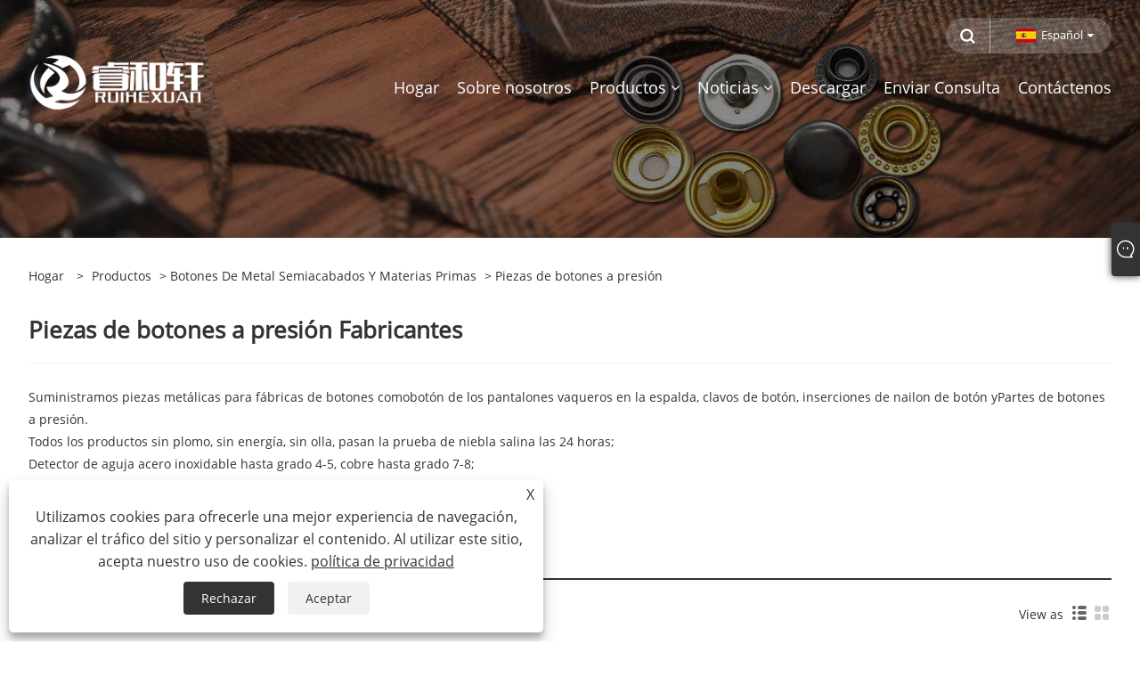

--- FILE ---
content_type: text/html; charset=utf-8
request_url: https://es.accessoryruihexuan.com/snap-button-parts
body_size: 9217
content:

<!DOCTYPE html>
<html xmlns="https://www.w3.org/1999/xhtml"  lang="es">
<head>
    <meta http-equiv="Content-Type" content="text/html; charset=utf-8">
    <meta name="viewport" content="width=device-width, initial-scale=1, minimum-scale=1, maximum-scale=1">
    
<title>Fabricantes y fábrica de piezas de botones a presión de China - Ruihexuan</title>
<meta name="keywords" content="Piezas de botón a presión, venta al por mayor, personalizado, China, precio bajo, más nuevo, fabricantes, proveedores, muestra gratis, fábrica, OEKO-TEX" />
<meta name="description" content="Piezas de botón a presión fabricadas en China que se pueden comprar a bajo precio en nuestra fábrica. Nuestra fábrica se llama Ruihexuan, que es uno de los proveedores y fabricantes de China. hemos obtenido el certificado OEKO-TEX. Además, las marcas de soporte de Snap Button Parts se han vendido en muchos países. Snap Button Parts es adecuado para muchos mercados internacionales y llamó la atención desde su lanzamiento. Tenga la seguridad de comprar productos de moda y estilos de diseños más nuevos. Le invitamos a consultar y le proporcionaremos una lista de precios." />
<link rel="shortcut icon" href="/upload/6722/20220429134455828299.ico" type="image/x-icon" />
<!-- Global site tag (gtag.js) - Google Analytics -->
<script async src="https://www.googletagmanager.com/gtag/js?id=G-LQ1SQ6YTHV"></script>
<script>
  window.dataLayer = window.dataLayer || [];
  function gtag(){dataLayer.push(arguments);}
  gtag('js', new Date());

  gtag('config', 'G-LQ1SQ6YTHV');
</script>
<link rel="dns-prefetch" href="https://style.trade-cloud.com.cn" />
<link rel="dns-prefetch" href="https://i.trade-cloud.com.cn" />
    <meta property="og:type" content="product" />
    <meta property="og:title" content="Piezas de botones a presión" />
    <meta property="og:description" content="Piezas de botón a presión fabricadas en China que se pueden comprar a bajo precio en nuestra fábrica. Nuestra fábrica se llama Ruihexuan, que es uno de los proveedores y fabricantes de China. hemos obtenido el certificado OEKO-TEX. Además, las marcas de soporte de Snap Button Parts se han vendido en muchos países. Snap Button Parts es adecuado para muchos mercados internacionales y llamó la atención desde su lanzamiento. Tenga la seguridad de comprar productos de moda y estilos de diseños más nuevos. Le invitamos a consultar y le proporcionaremos una lista de precios." />
    <meta property="og:url" content="https://es.accessoryruihexuan.com/snap-button-parts" />
    <meta property="og:site_name" content="Zhejiang Ruihexuan Importación y Exportación Co., Ltd." />
    <meta property="og:image" content="https://es.accessoryruihexuan.com/upload/6722/brass-snap-button-parts_968903.jpg" />
    
    <link href="https://es.accessoryruihexuan.com/snap-button-parts" rel="canonical" />
    <script type="application/ld+json">[
  {
    "@context": "https://schema.org/",
    "@type": "BreadcrumbList",
    "ItemListElement": [
      {
        "@type": "ListItem",
        "Name": "Hogar",
        "Position": 1,
        "Item": "https://es.accessoryruihexuan.com/"
      },
      {
        "@type": "ListItem",
        "Name": "Productos",
        "Position": 2,
        "Item": "https://es.accessoryruihexuan.com/products.html"
      },
      {
        "@type": "ListItem",
        "Name": "Botones de metal semiacabados y materias primas",
        "Position": 3,
        "Item": "https://es.accessoryruihexuan.com/semi-finished-metal-buttons-and-raw-materials"
      },
      {
        "@type": "ListItem",
        "Name": "Piezas de botones a presión",
        "Position": 4,
        "Item": "https://es.accessoryruihexuan.com/snap-button-parts"
      }
    ]
  },
  {
    "@context": "https://schema.org/",
    "@type": "Product",
    "@id": "https://es.accessoryruihexuan.com/brass-snap-button-parts.html",
    "Name": "Piezas de botones a presión de latón",
    "Image": "https://es.accessoryruihexuan.com/upload/6722/brass-snap-button-parts_968903.jpg",
    "Offers": {
      "@type": "AggregateOffer",
      "OfferCount": 1,
      "PriceCurrency": "USD",
      "LowPrice": 0.0,
      "HighPrice": 0.0,
      "Price": 0.0
    }
  },
  {
    "@context": "https://schema.org/",
    "@type": "Product",
    "@id": "https://es.accessoryruihexuan.com/stainless-steel-snap-button-parts.html",
    "Name": "Piezas de botones a presión de acero inoxidable",
    "Image": "https://es.accessoryruihexuan.com/upload/6722/stainless-steel-snap-button-parts_524600.jpg",
    "Offers": {
      "@type": "AggregateOffer",
      "OfferCount": 1,
      "PriceCurrency": "USD",
      "LowPrice": 0.0,
      "HighPrice": 0.0,
      "Price": 0.0
    }
  }
]</script>
    <link rel="alternate" hreflang="en"  href="https://www.accessoryruihexuan.com/snap-button-parts"/>
<link rel="alternate" hreflang="x-default"  href="https://www.accessoryruihexuan.com/snap-button-parts"/>
<link rel="alternate" hreflang="es"  href="https://es.accessoryruihexuan.com/snap-button-parts"/>
<link rel="alternate" hreflang="pt"  href="https://pt.accessoryruihexuan.com/snap-button-parts"/>
<link rel="alternate" hreflang="ru"  href="https://ru.accessoryruihexuan.com/snap-button-parts"/>
<link rel="alternate" hreflang="fr"  href="https://fr.accessoryruihexuan.com/snap-button-parts"/>
<link rel="alternate" hreflang="ja"  href="https://ja.accessoryruihexuan.com/snap-button-parts"/>
<link rel="alternate" hreflang="de"  href="https://de.accessoryruihexuan.com/snap-button-parts"/>
<link rel="alternate" hreflang="vi"  href="https://vi.accessoryruihexuan.com/snap-button-parts"/>
<link rel="alternate" hreflang="it"  href="https://it.accessoryruihexuan.com/snap-button-parts"/>
<link rel="alternate" hreflang="nl"  href="https://nl.accessoryruihexuan.com/snap-button-parts"/>
<link rel="alternate" hreflang="th"  href="https://th.accessoryruihexuan.com/snap-button-parts"/>
<link rel="alternate" hreflang="pl"  href="https://pl.accessoryruihexuan.com/snap-button-parts"/>
<link rel="alternate" hreflang="ko"  href="https://ko.accessoryruihexuan.com/snap-button-parts"/>
<link rel="alternate" hreflang="sv"  href="https://sv.accessoryruihexuan.com/snap-button-parts"/>
<link rel="alternate" hreflang="hu"  href="https://hu.accessoryruihexuan.com/snap-button-parts"/>
<link rel="alternate" hreflang="ms"  href="https://ms.accessoryruihexuan.com/snap-button-parts"/>
<link rel="alternate" hreflang="bn"  href="https://bn.accessoryruihexuan.com/snap-button-parts"/>
<link rel="alternate" hreflang="da"  href="https://da.accessoryruihexuan.com/snap-button-parts"/>
<link rel="alternate" hreflang="fi"  href="https://fi.accessoryruihexuan.com/snap-button-parts"/>
<link rel="alternate" hreflang="hi"  href="https://hi.accessoryruihexuan.com/snap-button-parts"/>
<link rel="alternate" hreflang="tl"  href="https://tl.accessoryruihexuan.com/snap-button-parts"/>
<link rel="alternate" hreflang="tr"  href="https://tr.accessoryruihexuan.com/snap-button-parts"/>
<link rel="alternate" hreflang="ga"  href="https://ga.accessoryruihexuan.com/snap-button-parts"/>
<link rel="alternate" hreflang="ar"  href="https://ar.accessoryruihexuan.com/snap-button-parts"/>
<link rel="alternate" hreflang="id"  href="https://id.accessoryruihexuan.com/snap-button-parts"/>
<link rel="alternate" hreflang="no"  href="https://no.accessoryruihexuan.com/snap-button-parts"/>
<link rel="alternate" hreflang="ur"  href="https://ur.accessoryruihexuan.com/snap-button-parts"/>
<link rel="alternate" hreflang="cs"  href="https://cs.accessoryruihexuan.com/snap-button-parts"/>
<link rel="alternate" hreflang="el"  href="https://el.accessoryruihexuan.com/snap-button-parts"/>
<link rel="alternate" hreflang="uk"  href="https://uk.accessoryruihexuan.com/snap-button-parts"/>
<link rel="alternate" hreflang="jv"  href="https://jw.accessoryruihexuan.com/snap-button-parts"/>
<link rel="alternate" hreflang="fa"  href="https://fa.accessoryruihexuan.com/snap-button-parts"/>
<link rel="alternate" hreflang="ta"  href="https://ta.accessoryruihexuan.com/snap-button-parts"/>
<link rel="alternate" hreflang="te"  href="https://te.accessoryruihexuan.com/snap-button-parts"/>
<link rel="alternate" hreflang="ne"  href="https://ne.accessoryruihexuan.com/snap-button-parts"/>
<link rel="alternate" hreflang="my"  href="https://my.accessoryruihexuan.com/snap-button-parts"/>
<link rel="alternate" hreflang="bg"  href="https://bg.accessoryruihexuan.com/snap-button-parts"/>
<link rel="alternate" hreflang="lo"  href="https://lo.accessoryruihexuan.com/snap-button-parts"/>
<link rel="alternate" hreflang="la"  href="https://la.accessoryruihexuan.com/snap-button-parts"/>
<link rel="alternate" hreflang="kk"  href="https://kk.accessoryruihexuan.com/snap-button-parts"/>
<link rel="alternate" hreflang="eu"  href="https://eu.accessoryruihexuan.com/snap-button-parts"/>
<link rel="alternate" hreflang="az"  href="https://az.accessoryruihexuan.com/snap-button-parts"/>
<link rel="alternate" hreflang="sk"  href="https://sk.accessoryruihexuan.com/snap-button-parts"/>
<link rel="alternate" hreflang="mk"  href="https://mk.accessoryruihexuan.com/snap-button-parts"/>
<link rel="alternate" hreflang="lt"  href="https://lt.accessoryruihexuan.com/snap-button-parts"/>
<link rel="alternate" hreflang="et"  href="https://et.accessoryruihexuan.com/snap-button-parts"/>
<link rel="alternate" hreflang="ro"  href="https://ro.accessoryruihexuan.com/snap-button-parts"/>
<link rel="alternate" hreflang="sl"  href="https://sl.accessoryruihexuan.com/snap-button-parts"/>
<link rel="alternate" hreflang="mr"  href="https://mr.accessoryruihexuan.com/snap-button-parts"/>
<link rel="alternate" hreflang="sr"  href="https://sr.accessoryruihexuan.com/snap-button-parts"/>

    
<meta name="viewport" content="width=device-width, initial-scale=1, minimum-scale=1, maximum-scale=1">
<link rel="stylesheet" type="text/css" href="https://style.trade-cloud.com.cn/Template/200/default/css/style.css">
<link rel="stylesheet" type="text/css" href="https://style.trade-cloud.com.cn/Template/200/css/mobile.css">
<link rel="stylesheet" type="text/css" href="https://style.trade-cloud.com.cn/Template/200/default/css/im.css">
<link rel="stylesheet" type="text/css" href="https://style.trade-cloud.com.cn/Template/200/fonts/iconfont.css">
<link rel="stylesheet" type="text/css" href="https://style.trade-cloud.com.cn/Template/200/css/links.css">
<link rel="stylesheet" type="text/css" href="https://style.trade-cloud.com.cn/Template/200/css/language.css">

    <link type="text/css" rel="stylesheet" href="https://style.trade-cloud.com.cn/Template/200/default/css/product.css" />
    <link rel="stylesheet" type="text/css" href="https://style.trade-cloud.com.cn/Template/200/default/css/product_mobile.css">
    <link rel="stylesheet" type="text/css" href="/css/poorder.css">
    <script src="https://style.trade-cloud.com.cn/Template/200/js/jquery.min.js"></script>
    <!--    <script type="text/javascript" src="https://style.trade-cloud.com.cn/Template/200/js/jquery-1.9.1.min.js"></script>-->
    <script type="text/javascript" src="https://style.trade-cloud.com.cn/Template/200/js/owl.carousel.js"></script>
    <script type="text/javascript" src="/js/book.js?v=0.04"></script>
    <link type="text/css" rel="stylesheet" href="/css/inside.css" />
</head>
<body>
    <div class="container">
        
<!-- web_head start -->
<header class="index_web_head web_head">
    <div class="head_top">
        <div class="layout">
            <div class="head_right">
                <b id="btn-search" class="btn--search"></b>
                <div class="change-language ensemble">
                    <div class="change-language-title medium-title">
                        <div class="language-flag language-flag-es"><a title="Español" href="javascript:;"><b class="country-flag"></b><span>Español</span> </a></div>
                    </div>
                    <div class="change-language-cont sub-content"></div>
                </div>
            </div>
            <ul class="prisna-wp-translate-seo" id="prisna-translator-seo">
                <li class="language-flag language-flag-en"><a title="English" href="https://www.accessoryruihexuan.com"><b class="country-flag"></b><span>English</span></a></li><li class="language-flag language-flag-es"><a title="Español" href="//es.accessoryruihexuan.com"><b class="country-flag"></b><span>Español</span></a></li><li class="language-flag language-flag-pt"><a title="Português" href="//pt.accessoryruihexuan.com"><b class="country-flag"></b><span>Português</span></a></li><li class="language-flag language-flag-ru"><a title="русский" href="//ru.accessoryruihexuan.com"><b class="country-flag"></b><span>русский</span></a></li><li class="language-flag language-flag-fr"><a title="Français" href="//fr.accessoryruihexuan.com"><b class="country-flag"></b><span>Français</span></a></li><li class="language-flag language-flag-ja"><a title="日本語" href="//ja.accessoryruihexuan.com"><b class="country-flag"></b><span>日本語</span></a></li><li class="language-flag language-flag-de"><a title="Deutsch" href="//de.accessoryruihexuan.com"><b class="country-flag"></b><span>Deutsch</span></a></li><li class="language-flag language-flag-vi"><a title="tiếng Việt" href="//vi.accessoryruihexuan.com"><b class="country-flag"></b><span>tiếng Việt</span></a></li><li class="language-flag language-flag-it"><a title="Italiano" href="//it.accessoryruihexuan.com"><b class="country-flag"></b><span>Italiano</span></a></li><li class="language-flag language-flag-nl"><a title="Nederlands" href="//nl.accessoryruihexuan.com"><b class="country-flag"></b><span>Nederlands</span></a></li><li class="language-flag language-flag-th"><a title="ภาษาไทย" href="//th.accessoryruihexuan.com"><b class="country-flag"></b><span>ภาษาไทย</span></a></li><li class="language-flag language-flag-pl"><a title="Polski" href="//pl.accessoryruihexuan.com"><b class="country-flag"></b><span>Polski</span></a></li><li class="language-flag language-flag-ko"><a title="한국어" href="//ko.accessoryruihexuan.com"><b class="country-flag"></b><span>한국어</span></a></li><li class="language-flag language-flag-sv"><a title="Svenska" href="//sv.accessoryruihexuan.com"><b class="country-flag"></b><span>Svenska</span></a></li><li class="language-flag language-flag-hu"><a title="magyar" href="//hu.accessoryruihexuan.com"><b class="country-flag"></b><span>magyar</span></a></li><li class="language-flag language-flag-ms"><a title="Malay" href="//ms.accessoryruihexuan.com"><b class="country-flag"></b><span>Malay</span></a></li><li class="language-flag language-flag-bn"><a title="বাংলা ভাষার" href="//bn.accessoryruihexuan.com"><b class="country-flag"></b><span>বাংলা ভাষার</span></a></li><li class="language-flag language-flag-da"><a title="Dansk" href="//da.accessoryruihexuan.com"><b class="country-flag"></b><span>Dansk</span></a></li><li class="language-flag language-flag-fi"><a title="Suomi" href="//fi.accessoryruihexuan.com"><b class="country-flag"></b><span>Suomi</span></a></li><li class="language-flag language-flag-hi"><a title="हिन्दी" href="//hi.accessoryruihexuan.com"><b class="country-flag"></b><span>हिन्दी</span></a></li><li class="language-flag language-flag-tl"><a title="Pilipino" href="//tl.accessoryruihexuan.com"><b class="country-flag"></b><span>Pilipino</span></a></li><li class="language-flag language-flag-tr"><a title="Türkçe" href="//tr.accessoryruihexuan.com"><b class="country-flag"></b><span>Türkçe</span></a></li><li class="language-flag language-flag-ga"><a title="Gaeilge" href="//ga.accessoryruihexuan.com"><b class="country-flag"></b><span>Gaeilge</span></a></li><li class="language-flag language-flag-ar"><a title="العربية" href="//ar.accessoryruihexuan.com"><b class="country-flag"></b><span>العربية</span></a></li><li class="language-flag language-flag-id"><a title="Indonesia" href="//id.accessoryruihexuan.com"><b class="country-flag"></b><span>Indonesia</span></a></li><li class="language-flag language-flag-no"><a title="Norsk‎" href="//no.accessoryruihexuan.com"><b class="country-flag"></b><span>Norsk‎</span></a></li><li class="language-flag language-flag-ur"><a title="تمل" href="//ur.accessoryruihexuan.com"><b class="country-flag"></b><span>تمل</span></a></li><li class="language-flag language-flag-cs"><a title="český" href="//cs.accessoryruihexuan.com"><b class="country-flag"></b><span>český</span></a></li><li class="language-flag language-flag-el"><a title="ελληνικά" href="//el.accessoryruihexuan.com"><b class="country-flag"></b><span>ελληνικά</span></a></li><li class="language-flag language-flag-uk"><a title="український" href="//uk.accessoryruihexuan.com"><b class="country-flag"></b><span>український</span></a></li><li class="language-flag language-flag-jw"><a title="Javanese" href="//jw.accessoryruihexuan.com"><b class="country-flag"></b><span>Javanese</span></a></li><li class="language-flag language-flag-fa"><a title="فارسی" href="//fa.accessoryruihexuan.com"><b class="country-flag"></b><span>فارسی</span></a></li><li class="language-flag language-flag-ta"><a title="தமிழ்" href="//ta.accessoryruihexuan.com"><b class="country-flag"></b><span>தமிழ்</span></a></li><li class="language-flag language-flag-te"><a title="తెలుగు" href="//te.accessoryruihexuan.com"><b class="country-flag"></b><span>తెలుగు</span></a></li><li class="language-flag language-flag-ne"><a title="नेपाली" href="//ne.accessoryruihexuan.com"><b class="country-flag"></b><span>नेपाली</span></a></li><li class="language-flag language-flag-my"><a title="Burmese" href="//my.accessoryruihexuan.com"><b class="country-flag"></b><span>Burmese</span></a></li><li class="language-flag language-flag-bg"><a title="български" href="//bg.accessoryruihexuan.com"><b class="country-flag"></b><span>български</span></a></li><li class="language-flag language-flag-lo"><a title="ລາວ" href="//lo.accessoryruihexuan.com"><b class="country-flag"></b><span>ລາວ</span></a></li><li class="language-flag language-flag-la"><a title="Latine" href="//la.accessoryruihexuan.com"><b class="country-flag"></b><span>Latine</span></a></li><li class="language-flag language-flag-kk"><a title="Қазақша" href="//kk.accessoryruihexuan.com"><b class="country-flag"></b><span>Қазақша</span></a></li><li class="language-flag language-flag-eu"><a title="Euskal" href="//eu.accessoryruihexuan.com"><b class="country-flag"></b><span>Euskal</span></a></li><li class="language-flag language-flag-az"><a title="Azərbaycan" href="//az.accessoryruihexuan.com"><b class="country-flag"></b><span>Azərbaycan</span></a></li><li class="language-flag language-flag-sk"><a title="Slovenský jazyk" href="//sk.accessoryruihexuan.com"><b class="country-flag"></b><span>Slovenský jazyk</span></a></li><li class="language-flag language-flag-mk"><a title="Македонски" href="//mk.accessoryruihexuan.com"><b class="country-flag"></b><span>Македонски</span></a></li><li class="language-flag language-flag-lt"><a title="Lietuvos" href="//lt.accessoryruihexuan.com"><b class="country-flag"></b><span>Lietuvos</span></a></li><li class="language-flag language-flag-et"><a title="Eesti Keel" href="//et.accessoryruihexuan.com"><b class="country-flag"></b><span>Eesti Keel</span></a></li><li class="language-flag language-flag-ro"><a title="Română" href="//ro.accessoryruihexuan.com"><b class="country-flag"></b><span>Română</span></a></li><li class="language-flag language-flag-sl"><a title="Slovenski" href="//sl.accessoryruihexuan.com"><b class="country-flag"></b><span>Slovenski</span></a></li><li class="language-flag language-flag-mr"><a title="मराठी" href="//mr.accessoryruihexuan.com"><b class="country-flag"></b><span>मराठी</span></a></li><li class="language-flag language-flag-sr"><a title="Srpski језик" href="//sr.accessoryruihexuan.com"><b class="country-flag"></b><span>Srpski језик</span></a></li>
            </ul>
        </div>
    </div>

    <nav class="nav_wrap">
        <div class="layout">
            <h1 class="logo">
                <a href="/"><img src="/upload/6722/20220530131418830492.png" alt="Zhejiang Ruihexuan Importación y Exportación Co., Ltd."></a>
            </h1>
            <ul class="head_nav">
                <li><a href="/" title="Hogar"><em>Hogar</em></a></li><li><a href="/about.html" title="Sobre nosotros"><em>Sobre nosotros</em></a></li><li><a href="/products.html" title="Productos"><em>Productos</em></a><ul><li><a title="Botones de metal semiacabados y materias primas" href="/semi-finished-metal-buttons-and-raw-materials"><em>Botones de metal semiacabados y materias primas</em></a><ul><li><a title="Clavo de botón de aluminio" href="/aluminum-button-nail"><em>Clavo de botón de aluminio</em></a></li><li><a title="Parte posterior del botón de los pantalones vaqueros" href="/jeans-button-back-part"><em>Parte posterior del botón de los pantalones vaqueros</em></a></li><li><a title="Piezas de botones a presión" href="/snap-button-parts"><em>Piezas de botones a presión</em></a></li><li><a title="Materia prima del botón de metal" href="/metal-button-raw-material"><em>Materia prima del botón de metal</em></a></li></ul></li><li><a title="Botón de metal acabado" href="/finished-metal-button"><em>Botón de metal acabado</em></a><ul><li><a title="Botón a presión de metal" href="/metal-snap-button"><em>Botón a presión de metal</em></a></li><li><a title="Botón a presión de punta" href="/prong-snap-button"><em>Botón a presión de punta</em></a></li><li><a title="Botón de vaqueros" href="/jeans-button1"><em>Botón de vaqueros</em></a></li><li><a title="Ojales" href="/eyelets"><em>Ojales</em></a></li><li><a title="Botón de aleación" href="/alloy-button"><em>Botón de aleación</em></a></li><li><a title="Remache Metálico" href="/metal-rivet"><em>Remache Metálico</em></a></li></ul></li><li><a title="Botones De Resina Y Materias Primas" href="/resin-buttons-and-raw-materials"><em>Botones De Resina Y Materias Primas</em></a><ul><li><a title="Materias primas de botones de resina" href="/resin-button-raw-materials"><em>Materias primas de botones de resina</em></a></li><li><a title="Máquina de botones de resina" href="/resin-button-machine"><em>Máquina de botones de resina</em></a></li><li><a title="Botones de resina" href="/resin-buttons"><em>Botones de resina</em></a></li></ul></li><li><a title="Accesorios Metálicos" href="/metal-accessories"><em>Accesorios Metálicos</em></a><ul><li><a title="Maletas Y Bolsos Accesorios Metálicos" href="/luggage-and-bags-metal-accessories"><em>Maletas Y Bolsos Accesorios Metálicos</em></a></li><li><a title="Ropa Accesorios Metálicos" href="/clothing-metal-accessories"><em>Ropa Accesorios Metálicos</em></a></li></ul></li><li><a title="Máquinas de botones y moldes de botones" href="/button-machines-button-molds"><em>Máquinas de botones y moldes de botones</em></a><ul><li><a title="Máquinas de botones" href="/button-machines"><em>Máquinas de botones</em></a></li><li><a title="Moldes de botones" href="/button-molds"><em>Moldes de botones</em></a></li></ul></li><li><a title="Accesorios de cremallera" href="/zipper-accessories"><em>Accesorios de cremallera</em></a><ul><li><a title="Cremallera de cadena larga" href="/long-chain-zipper"><em>Cremallera de cadena larga</em></a></li><li><a title="Deslizador de cremallera" href="/zipper-slider"><em>Deslizador de cremallera</em></a></li><li><a title="Tope superior de cremallera" href="/zipper-top-stop"><em>Tope superior de cremallera</em></a></li><li><a title="Tope inferior de cremallera" href="/zipper-bottom-stop"><em>Tope inferior de cremallera</em></a></li><li><a title="Pasador de inserción de cremallera" href="/zipper-insertion-pin"><em>Pasador de inserción de cremallera</em></a></li></ul></li><li><a title="Máquinas de cremallera y moldes de cremallera" href="/zipper-machines-zipper-molds"><em>Máquinas de cremallera y moldes de cremallera</em></a><ul><li><a title="Máquinas de cremallera" href="/zipper-machines"><em>Máquinas de cremallera</em></a></li><li><a title="Moldes de cremallera" href="/zipper-molds"><em>Moldes de cremallera</em></a></li></ul></li><li><a title="Máquinas y materiales de pintura" href="/painting-machines-and-materials"><em>Máquinas y materiales de pintura</em></a></li><li><a title="Máquinas y materiales de chapado" href="/plating-machines-and-materials"><em>Máquinas y materiales de chapado</em></a></li><li><a title="Máquina de portar" href="/slitting-machine"><em>Máquina de portar</em></a></li><li><a title="Manguera sin costura de acero inoxidable" href="/stainless-steel-seamless-hose"><em>Manguera sin costura de acero inoxidable</em></a></li></ul></li><li><a href="/news.html" title="Noticias"><em>Noticias</em></a><ul><li><a title="Noticias de la compañía" href="/news-83944.html"><em>Noticias de la compañía</em></a></li><li><a title="Noticias de la Industria" href="/news-83945.html"><em>Noticias de la Industria</em></a></li><li><a title="Preguntas más frecuentes" href="/news-83946.html"><em>Preguntas más frecuentes</em></a></li></ul></li><li><a href="/download.html" title="Descargar"><em>Descargar</em></a></li><li><a href="/message.html" title="Enviar Consulta"><em>Enviar Consulta</em></a></li><li><a href="/contact.html" title="Contáctenos"><em>Contáctenos</em></a></li>
            </ul>
        </div>
    </nav>
</header>
<!--// web_head end -->


        <div class="banner page-banner" id="body">
            <div class="page-bannertxt">
                
            </div>
            <a class="item"><img src="/upload/6722/2022042916135517712.jpg" alt="Productos" /></a>
        </div>
        <div class="block">
            <div class="layout">
                <div class="layout-mobile">
                    <div class="position">
                        <span><a class="home" href="/"> <i class="icon-home" >Hogar</i></a></span>
                        <span>></span>
                        <a href="/products.html">Productos</a> > <a href="https://es.accessoryruihexuan.com/semi-finished-metal-buttons-and-raw-materials">Botones de metal semiacabados y materias primas</a>  > Piezas de botones a presión
                    </div>


                    <div class="catgiaydeil">
                        <div class="cainer">
                            <h1>Piezas de botones a presión Fabricantes</h1>
                            <div class="product-in">
                                Suministramos piezas metálicas para fábricas de botones como<a href="https://www.accessoryruihexuan.com/semi-finished-metal-buttons-and-raw-materials" target="_blank">botón de los pantalones vaqueros en la espalda</a>, clavos de botón, inserciones de nailon de botón y<a href="https://www.accessoryruihexuan.com/semi-finished-metal-buttons-and-raw-materials" target="_blank">Partes de botones a presión</a>.<br />Todos los productos sin plomo, sin energía, sin olla, pasan la prueba de niebla salina las 24 horas;<br />Detector de aguja acero inoxidable hasta grado 4-5, cobre hasta grado 7-8;<br />Pasó las pruebas SGS y OEKO-TEX;<br />Se puede personalizar el revestimiento de estándares ambientales.<br />
                            </div>

                        </div>
                    </div>

                    
                    <div class="product-main">
                        <div class="product-left">
                            <form class="left-search" action="/products.html" method="get">
                                <input class="search-t" name="search" placeholder="Search">
                                <input class="search-b" type="submit" value="">
                            </form>
                            <div class="product-nav">
                                <div class="lefttitle">Productos</div>
                                <ul>
                                    <li><a href="/semi-finished-metal-buttons-and-raw-materials">Botones de metal semiacabados y materias primas</a><span></span><ul><li><a href="/aluminum-button-nail">Clavo de botón de aluminio</a></li><li><a href="/jeans-button-back-part">Parte posterior del botón de los pantalones vaqueros</a></li><li><a href="/snap-button-parts">Piezas de botones a presión</a></li><li><a href="/metal-button-raw-material">Materia prima del botón de metal</a></li></ul></li><li><a href="/finished-metal-button">Botón de metal acabado</a><span></span><ul><li><a href="/metal-snap-button">Botón a presión de metal</a></li><li><a href="/prong-snap-button">Botón a presión de punta</a></li><li><a href="/jeans-button1">Botón de vaqueros</a></li><li><a href="/eyelets">Ojales</a></li><li><a href="/alloy-button">Botón de aleación</a></li><li><a href="/metal-rivet">Remache Metálico</a></li></ul></li><li><a href="/resin-buttons-and-raw-materials">Botones De Resina Y Materias Primas</a><span></span><ul><li><a href="/resin-button-raw-materials">Materias primas de botones de resina</a></li><li><a href="/resin-button-machine">Máquina de botones de resina</a></li><li><a href="/resin-buttons">Botones de resina</a></li></ul></li><li><a href="/metal-accessories">Accesorios Metálicos</a><span></span><ul><li><a href="/luggage-and-bags-metal-accessories">Maletas Y Bolsos Accesorios Metálicos</a></li><li><a href="/clothing-metal-accessories">Ropa Accesorios Metálicos</a></li></ul></li><li><a href="/button-machines-button-molds">Máquinas de botones y moldes de botones</a><span></span><ul><li><a href="/button-machines">Máquinas de botones</a></li><li><a href="/button-molds">Moldes de botones</a></li></ul></li><li><a href="/zipper-accessories">Accesorios de cremallera</a><span></span><ul><li><a href="/long-chain-zipper">Cremallera de cadena larga</a></li><li><a href="/zipper-slider">Deslizador de cremallera</a></li><li><a href="/zipper-top-stop">Tope superior de cremallera</a></li><li><a href="/zipper-bottom-stop">Tope inferior de cremallera</a></li><li><a href="/zipper-insertion-pin">Pasador de inserción de cremallera</a></li></ul></li><li><a href="/zipper-machines-zipper-molds">Máquinas de cremallera y moldes de cremallera</a><span></span><ul><li><a href="/zipper-machines">Máquinas de cremallera</a></li><li><a href="/zipper-molds">Moldes de cremallera</a></li></ul></li><li><a href="/painting-machines-and-materials">Máquinas y materiales de pintura</a></li><li><a href="/plating-machines-and-materials">Máquinas y materiales de chapado</a></li><li><a href="/slitting-machine">Máquina de portar</a></li><li><a href="/stainless-steel-seamless-hose">Manguera sin costura de acero inoxidable</a></li>
                                </ul>
                            </div>
                            
<div class="product-list">
    <div class="lefttitle">nuevos productos</div>
    <ul>
        <li><a href="/nylon-long-chain-zipper.html" title="Cremallera de cadena larga de nylon"><img src="/upload/6722/nylon-long-chain-zipper_917994.jpg" alt="Cremallera de cadena larga de nylon" title="Cremallera de cadena larga de nylon" ><span>Cremallera de cadena larga de nylon</span></a></li><li><a href="/brass-zipper-yg-slider.html" title="Deslizador YG con cremallera de latón"><img src="/upload/6722/brass-zipper-yg-slider_107715.jpg" alt="Deslizador YG con cremallera de latón" title="Deslizador YG con cremallera de latón" ><span>Deslizador YG con cremallera de latón</span></a></li><li><a href="/brass-zipper-top-stop.html" title="Tope superior de cremallera de latón"><img src="/upload/6722/brass-zipper-top-stop_46761.jpg" alt="Tope superior de cremallera de latón" title="Tope superior de cremallera de latón" ><span>Tope superior de cremallera de latón</span></a></li><li><a href="/brass-zipper-bottom-stop.html" title="Tope inferior de cremallera de latón"><img src="/upload/6722/brass-zipper-bottom-stop_981313.jpg" alt="Tope inferior de cremallera de latón" title="Tope inferior de cremallera de latón" ><span>Tope inferior de cremallera de latón</span></a></li>
        <li><a class="btn" href="/products.html"><span>Todos los productos nuevos</span></a></li>
    </ul>
</div>

                        </div>

                        <div class="product-right">
                            <div class="poorder">
                                <dl class="tab-list">
                                    <dt>View as&nbsp;&nbsp;</dt>
                                    <dd class="list"><span class="current" id="ert"></span></dd>
                                    &nbsp;<dd class="list1">
                                        <span class="" id="uioi"></span>

                                    </dd>
                                </dl>
                            </div>
                            <div class="product-list">
                                <div class="product-item"><div class="product-img"><a href="/brass-snap-button-parts.html" title="Piezas de botones a presión de latón"><img src="/upload/6722/brass-snap-button-parts_968903.jpg" alt="Piezas de botones a presión de latón" title="Piezas de botones a presión de latón" onerror="this.src='https://i.trade-cloud.com.cn/images/noimage.gif'" /></a></div><div class="product-info"><h2><a href="/brass-snap-button-parts.html" title="Piezas de botones a presión de latón" >Piezas de botones a presión de latón</a></h2><p>Zhejiang Ruihexuan Import and Export Co., Ltd. es un fabricante y proveedor a gran escala de piezas de botones a presión de latón en China. Nos hemos especializado en accesorios de ropa y maquinaria y equipos relacionados durante muchos años. Nuestros productos tienen una buena ventaja de precio y cubren la mayoría de los mercados del sudeste asiático. Esperamos convertirnos en su socio a largo plazo en China.</p><a class="btn" href="/brass-snap-button-parts.html" title="Piezas de botones a presión de latón">Leer más</a><a class="btn" href="/message.html" title="Piezas de botones a presión de latón" onclick="Inqury_click('3549405')">Enviar Consulta</a></div></div><div class="product-item"><div class="product-img"><a href="/stainless-steel-snap-button-parts.html" title="Piezas de botones a presión de acero inoxidable"><img src="/upload/6722/stainless-steel-snap-button-parts_524600.jpg" alt="Piezas de botones a presión de acero inoxidable" title="Piezas de botones a presión de acero inoxidable" onerror="this.src='https://i.trade-cloud.com.cn/images/noimage.gif'" /></a></div><div class="product-info"><h2><a href="/stainless-steel-snap-button-parts.html" title="Piezas de botones a presión de acero inoxidable" >Piezas de botones a presión de acero inoxidable</a></h2><p>Zhejiang Ruihexuan Import and Export Co., Ltd. es un fabricante y proveedor a gran escala de piezas de botones a presión de acero inoxidable en China. Nos hemos especializado en accesorios de ropa y maquinaria y equipos relacionados durante muchos años. Nuestros productos tienen una buena ventaja de precio y cubren la mayoría de los mercados del sudeste asiático. Esperamos convertirnos en su socio a largo plazo en China.</p><a class="btn" href="/stainless-steel-snap-button-parts.html" title="Piezas de botones a presión de acero inoxidable">Leer más</a><a class="btn" href="/message.html" title="Piezas de botones a presión de acero inoxidable" onclick="Inqury_click('3549407')">Enviar Consulta</a></div></div>
                            </div>
                            <div class="page">
                                <a><</a><a class="current">1</a><a >></a>
                            </div>

                        </div>
                    </div>

                    



                    <div class="protip">
                        
                    </div>
                    <div class="maeta">
                        Ruihexuan ha estado produciendo Piezas de botones a presión durante muchos años y es uno de los fabricantes y proveedores profesionales de Piezas de botones a presión en China. Además, hemos pasado certificados. Nuestro producto Piezas de botones a presión no solo es de alta calidad sino que también es compatible con el bajo precio. Si está interesado en nuestros productos, le daremos un precio satisfactorio y le proporcionaremos una lista de precios. Damos la bienvenida sinceramente a los clientes nuevos y antiguos a visitar nuestra fábrica para consultas y negociaciones.
                    </div>

                </div>
                <div style="clear: both;"></div>
            </div>
        </div>
        <script type="text/javascript">
            $(".block .product-left .product-nav ul span").each(function () {
                $(this).click(function () {
                    if ($(this).siblings("ul").css("display") == "none") {
                        $(this).css("background-image", "url(https://i.trade-cloud.com.cn/NewImages/images/product_02.png)");
                        $(this).siblings("ul").slideDown(500);

                    } else {
                        $(this).css("background-image", "url(https://i.trade-cloud.com.cn/NewImages/images/product_01.png)");
                        $(this).siblings("ul").slideUp(500);
                    }
                })
            });
            $(".block .product-left .product-list h3").click(function () {
                if ($(this).siblings("ul").css("display") == "none") {
                    $(this).siblings("ul").slideDown(500);
                } else {
                    $(this).siblings("ul").slideUp(500);
                }
            });
            $(".lefttitle").click(function () {
                $(".product-list").toggleClass("bnu");
            });

        </script>
        <script type="text/javascript">
            $(document).ready(function () {

                $("#uioi").click(function () {
                    $(".product-list").addClass("show-detail");
                    $(".list span").removeClass("current");
                    $(".list1 span").addClass("current");

                    setCookie("prolist", "1", 30);

                });

                $("#ert").click(function () {
                    $(".product-list").removeClass("show-detail");
                    $(".list span").addClass("current");
                    $(".list1 span").removeClass("current");

                    setCookie("prolist", "0", 30);
                });


            });
            function setCookie(cname, cvalue, exdays) {
                var d = new Date();
                d.setTime(d.getTime() + (exdays * 24 * 60 * 60 * 1000));
                var expires = "expires=" + d.toGMTString();
                document.cookie = cname + "=" + cvalue + "; " + expires;
            }
            function getCookie(cname) {
                var name = cname + "=";
                var ca = document.cookie.split(';');
                for (var i = 0; i < ca.length; i++) {
                    var c = ca[i].trim();
                    if (c.indexOf(name) == 0) { return c.substring(name.length, c.length); }
                }
                return "";
            }
        </script>
        
<!-- web_footer start -->
<footer class="web_footer">
    <div class="foot_items">
        <div class="layout">
            <div class="foot_item wow fadeInLeftA" data-wow-delay=".3s">
                <h2 class="title">
                    Sobre nosotros</h2>
                <div class="foot_item_bd">
                    <ul class="foot_txt_list">
                        
                    </ul>
                </div>
            </div>

            <div class="foot_item wow fadeInLeftA" data-wow-delay=".4s">
                <h2 class="title">
                    Productos</h2>
                <div class="foot_item_bd">
                    <ul class="foot_txt_list">
                        <li><a title="Botones de metal semiacabados y materias primas" href="/semi-finished-metal-buttons-and-raw-materials">Botones de metal semiacabados y materias primas</a></li><li><a title="Botón de metal acabado" href="/finished-metal-button">Botón de metal acabado</a></li><li><a title="Botones De Resina Y Materias Primas" href="/resin-buttons-and-raw-materials">Botones De Resina Y Materias Primas</a></li><li><a title="Accesorios Metálicos" href="/metal-accessories">Accesorios Metálicos</a></li><li><a title="Máquinas de botones y moldes de botones" href="/button-machines-button-molds">Máquinas de botones y moldes de botones</a></li><li><a title="Accesorios de cremallera" href="/zipper-accessories">Accesorios de cremallera</a></li><li><a title="Máquinas de cremallera y moldes de cremallera" href="/zipper-machines-zipper-molds">Máquinas de cremallera y moldes de cremallera</a></li><li><a title="Máquinas y materiales de pintura" href="/painting-machines-and-materials">Máquinas y materiales de pintura</a></li>
                    </ul>
                </div>
            </div>

            <div class="foot_item wow fadeInLeftA" data-wow-delay=".1s">
                <h2 class="title">
                    Contáctenos</h2>
                <div class="foot_item_bd">
                    <ul class="foot_txt_list">
                        <li><a href="tel:+86-576-85935251">Teléfono: +86-576-85935251</a></li><li><a href="/message.html">Correo electrónico: Eternity@ruihexuan.com.cn</a></li><li><a>DIRECCIÓN: 2-1101, Jianglanmingcui, Huajie, Gucheng Jiedao, Linhai, ciudad de Taizhou, provincia de Zhejiang, China</a></li><li><a>Fax: +86-576-85935251</a></li>
                    </ul>
                </div>
            </div>
            <div class="foot_item wow fadeInLeftA" data-wow-delay=".2s">
                <h2 class="title">
                    <img src="/upload/6722/20220530131418830492.png" alt="Zhejiang Ruihexuan Importación y Exportación Co., Ltd." title="Zhejiang Ruihexuan Importación y Exportación Co., Ltd."></h2>
                <div class="foot_item_bd">
                    <div class="foot_sns">
                        <ul>
                            <li><a href="https://www.facebook.com/amy.cao.733076" target="_blank" rel="nofollow" class="facebook" title="Facebook"><span class="iconfont icon-Facebook"></span></a></li><li><a href="https://twitter.com/ruihexuan" target="_blank" rel="nofollow" class="twitter" title="Twitter"><span class="iconfont icon-twitter"></span></a></li><li><a href="https://www.linkedin.com/in/%E5%92%8C%E8%BD%A9-%E7%9D%BF-17a9b9265/" target="_blank" rel="nofollow" class="linkedin" title="Linkedin"><span class="iconfont icon-in"></span></a></li><li><a href="https://www.youtube.com/channel/UCOBUYglOK5y6BIVoZ8ueSwQ" target="_blank" rel="nofollow" class="YouTube" title="YouTube"><span class="iconfont icon-youtube"></span></a></li><li><a href="https://www.pinterest.com/ruihexuanaccessory/" target="_blank" rel="nofollow" class="QQ" title="Pinterest"><span class="iconfont icon-pinterestcolor"></span></a></li><li><a href="https://api.whatsapp.com/send?phone=8615850816738&text=Hello" target="_blank" rel="nofollow" class="Whatsapp" title="Whatsapp"><span class="iconfont icon-whatsapp"></span></a></li>
                        </ul>
                    </div>
                </div>
            </div>
        </div>

    </div>
    <div class="foot_bar wow fadeInUpA" data-wow-delay=".1s">
        <div class="layout">
            <div class="copyright">
                Copyright © 2022 Zhejiang Ruihexuan Import and Export Co., Ltd. - Fabricantes de botones de metal, controles deslizantes de cremallera, proveedores de ojales de metal - Todos los derechos reservados
            </div>
            <div class="links">
                <ul>
                    <li><a href="/links.html">Links</a></li>
                    <li><a href="/sitemap.html">Sitemap</a></li>
                    <li><a href="/rss.xml">RSS</a></li>
                    <li><a href="/sitemap.xml">XML</a></li>
                    <li><a href="/privacy-policy.html" rel="nofollow" target="_blank">política de privacidad</a></li>
                    
                </ul>
            </div>
        </div>
    </div>
</footer>
<style>
.index_company_intr .company_intr_img .intr_img_box:before {display:none;}
.index_company_intr .company_intr_img .intr_img_box:after {display:none;}
.index_company_intr .company_intr_desc {
    font-size: 16px;
    text-align: justify;
}
.index_company_intr .company_intr_img .intr_img_box:after {
    background-color: rgba(46,107,184,0);
}
.index_company_intr .company_intr_img .intr_img_box:before {
    background-color: rgba(46,107,184,0);
}
.opt h4 {font-size:16px;font-weight: bold;}
.opt table {
    width: 100%;
    border: 1px solid;
    border-collapse: collapse;
}
.opt table tr td {
    border: 1px solid;
    padding-left: 5px;
}
@media only screen and (max-width: 950px){
.web_head .layout {
    width: auto;
    background-color: #000;
}
}
@media screen and (max-width: 750px){
.opt table {
    display: block;
    overflow-x: auto;
}
.index_gallery .gallery_item .item_cont {
    width: 100%;
}
}
</style><script id="test" type="text/javascript"></script><script type="text/javascript">document.getElementById("test").src="//www.accessoryruihexuan.com/IPCount/stat.aspx?ID=6722";</script>
<!--// web_footer end -->

    </div>
    


<link href="/OnlineService/11/css/im.css" rel="stylesheet" />
<div class="im">
    <style>
        img {
            border: none;
            max-width: 100%;
        }
    </style>
    <label class="im-l" for="select"><i class="iconfont icon-xiaoxi21"></i></label>
    <input type="checkbox" id="select">
    <div class="box">
        <ul>
          <li><a class="ri_Email" href="/message.html" title="wnnhelen@ruihexuan.com.cn" target="_blank"><img style="width:25px;" src="/OnlineService/11/images/e-mail.webp" alt="E-mail" /><span>Helen</span></a></li><li><a class="ri_Email" href="/message.html" title="wnnwendy@ruihexuan.com.cn" target="_blank"><img style="width:25px;" src="/OnlineService/11/images/e-mail.webp" alt="E-mail" /><span>Wendy</span></a></li><li><a class="ri_Email" href="/message.html" title="wnngujun@ruihexuan.com.cn" target="_blank"><img style="width:25px;" src="/OnlineService/11/images/e-mail.webp" alt="E-mail" /><span>Brook</span></a></li><li><a class="ri_WhatsApp" href="https://api.whatsapp.com/send?phone=+86 13666819548&text=Hello" title="+86 13666819548" target="_blank"><img style="width:25px;" src="/OnlineService/11/images/whatsapp.webp" alt="Whatsapp" /><span>Wendy</span></a></li> 
            <li style="padding:5px"><img src="/upload/6722/20220610153849942905.jpg" alt="QR" /></li>
        </ul>
    </div>
</div>




<div class="web-search">
    <b id="btn-search-close" class="btn--search-close"></b>
    <div style="width: 100%">
        <div class="head-search">
            <form class="" action="/products.html">
                <input class="search-ipt" name="search" placeholder="Empiece a escribir ...">
                <input class="search-btn" type="button">
                <span class="search-attr">Presione Enter para buscar o ESC para cerrar</span>
            </form>
        </div>
    </div>
</div>
<script src="https://style.trade-cloud.com.cn/Template/200/js/common.js"></script>
<script type="text/javascript">
    $(function () {
        $(".privacy-close").click(function () {
            $("#privacy-prompt").css("display", "none");
        });
    });
</script>
<div class="privacy-prompt" id="privacy-prompt">
    <div class="privacy-close">X</div>
    <div class="text">
        Utilizamos cookies para ofrecerle una mejor experiencia de navegación, analizar el tráfico del sitio y personalizar el contenido. Al utilizar este sitio, acepta nuestro uso de cookies.
        <a href="/privacy-policy.html" rel='nofollow' target="_blank">política de privacidad</a>
    </div>
    <div class="agree-btns">
        <a class="agree-btn" onclick="myFunction()" id="reject-btn" href="javascript:;">Rechazar
        </a>
        <a class="agree-btn" onclick="closeclick()" style="margin-left: 15px;" id="agree-btn" href="javascript:;">Aceptar
        </a>
    </div>
</div>
<link href="/css/privacy.css" rel="stylesheet" type="text/css" />
<script src="/js/privacy.js"></script>

<script defer src="https://static.cloudflareinsights.com/beacon.min.js/vcd15cbe7772f49c399c6a5babf22c1241717689176015" integrity="sha512-ZpsOmlRQV6y907TI0dKBHq9Md29nnaEIPlkf84rnaERnq6zvWvPUqr2ft8M1aS28oN72PdrCzSjY4U6VaAw1EQ==" data-cf-beacon='{"version":"2024.11.0","token":"afcb73e316934a03a88bf5b507a054b8","r":1,"server_timing":{"name":{"cfCacheStatus":true,"cfEdge":true,"cfExtPri":true,"cfL4":true,"cfOrigin":true,"cfSpeedBrain":true},"location_startswith":null}}' crossorigin="anonymous"></script>
</body>
</html>
